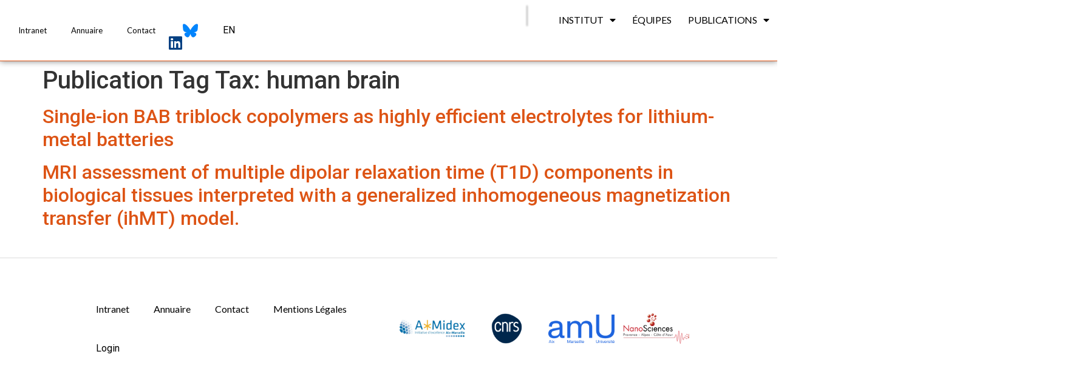

--- FILE ---
content_type: text/css
request_url: https://icr.univ-amu.fr/wp-content/plugins/RbGit-amu/search/search.css?ver=6.1.1
body_size: 295
content:
.rbw-autocomplete{
    /*the container must be positioned relative:*/
    position: relative;
    /* display: inline-block; */
  }

  .rbw-autocomplete-items {

    position: absolute;
    background-color: #fff;
    border: 1px solid #d4d4d4;
    border-bottom: none;
    border-top: none;
    z-index: 199;
    /*position the autocomplete items to be the same width as the container:*/
    top:100%;
    left: 0;
    right: 0;
    opacity: 0.9;
  }
  .rbw-autocomplete-items div {
    padding: 10px;
    cursor: pointer;
    background-color: #fff;
    border-bottom: 1px solid #d4d4d4;
  }
  .rbw-autocomplete-items div:hover {
    /* when hovering an item: */
    background-color: #ababab;
  }
  .rbw-autocomplete-active {
    /*when navigating through the items using the arrow keys:*/
    background-color: DodgerBlue !important;
    color: #ffffff;
  }

.rbw-search-results{
  color:var( --e-global-color-primary );
  border-style: solid;
  border-width: 0px 0px 2px 0px;
  font-family: "Roboto", Sans-serif;
  font-weight: 600;
  text-transform: uppercase;
}

#searching-results{
  width: 80%;
}
